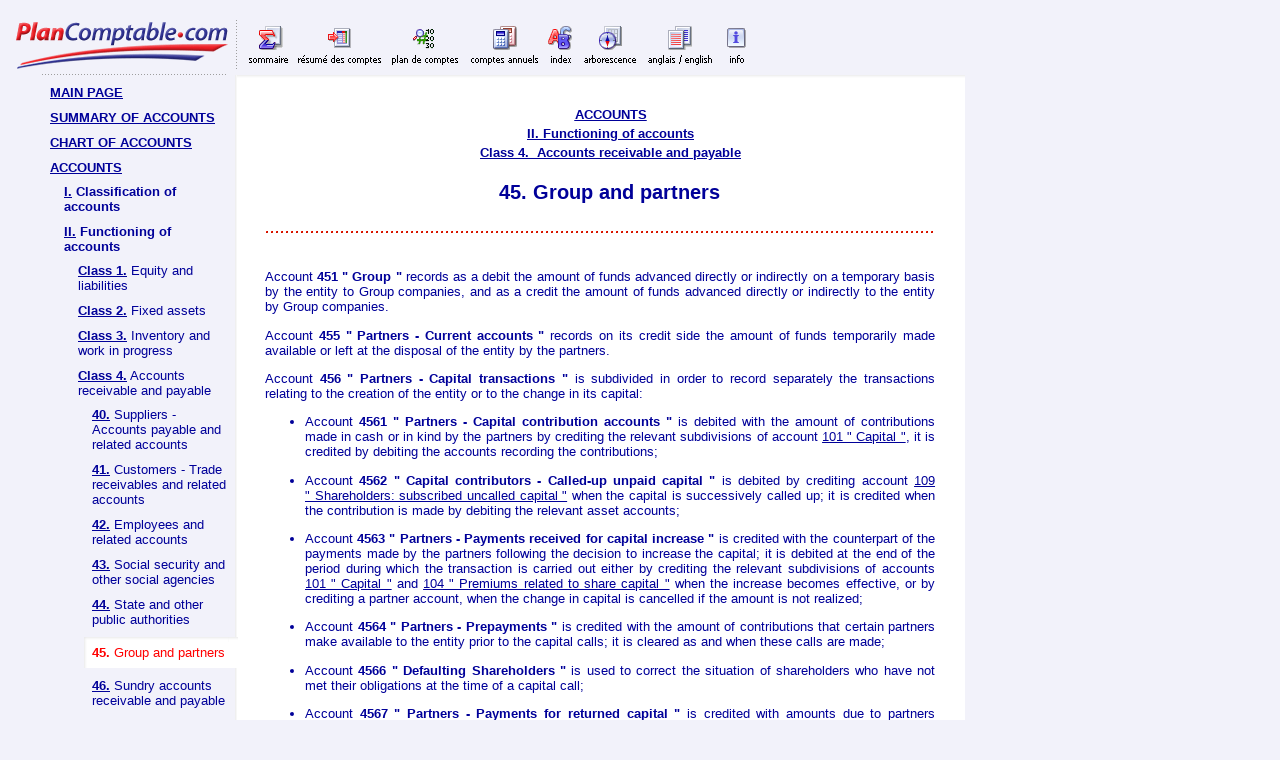

--- FILE ---
content_type: text/html; charset=windows-1252
request_url: https://www.plancomptable.com/accounts/45-group-and-partners.htm
body_size: 10155
content:
<!DOCTYPE html PUBLIC "-//W3C//DTD XHTML 1.0 Transitional//EN" "http://www.w3.org/TR/xhtml1/DTD/xhtml1-transitional.dtd"><html xmlns="http://www.w3.org/1999/xhtml" lang="en" xml:lang="en"><head><meta http-equiv="Content-Type" content="text/html; charset=iso-8859-1"/>
<script>var __ezHttpConsent={setByCat:function(src,tagType,attributes,category,force,customSetScriptFn=null){var setScript=function(){if(force||window.ezTcfConsent[category]){if(typeof customSetScriptFn==='function'){customSetScriptFn();}else{var scriptElement=document.createElement(tagType);scriptElement.src=src;attributes.forEach(function(attr){for(var key in attr){if(attr.hasOwnProperty(key)){scriptElement.setAttribute(key,attr[key]);}}});var firstScript=document.getElementsByTagName(tagType)[0];firstScript.parentNode.insertBefore(scriptElement,firstScript);}}};if(force||(window.ezTcfConsent&&window.ezTcfConsent.loaded)){setScript();}else if(typeof getEzConsentData==="function"){getEzConsentData().then(function(ezTcfConsent){if(ezTcfConsent&&ezTcfConsent.loaded){setScript();}else{console.error("cannot get ez consent data");force=true;setScript();}});}else{force=true;setScript();console.error("getEzConsentData is not a function");}},};</script>
<script>var ezTcfConsent=window.ezTcfConsent?window.ezTcfConsent:{loaded:false,store_info:false,develop_and_improve_services:false,measure_ad_performance:false,measure_content_performance:false,select_basic_ads:false,create_ad_profile:false,select_personalized_ads:false,create_content_profile:false,select_personalized_content:false,understand_audiences:false,use_limited_data_to_select_content:false,};function getEzConsentData(){return new Promise(function(resolve){document.addEventListener("ezConsentEvent",function(event){var ezTcfConsent=event.detail.ezTcfConsent;resolve(ezTcfConsent);});});}</script>
<script>if(typeof _setEzCookies!=='function'){function _setEzCookies(ezConsentData){var cookies=window.ezCookieQueue;for(var i=0;i<cookies.length;i++){var cookie=cookies[i];if(ezConsentData&&ezConsentData.loaded&&ezConsentData[cookie.tcfCategory]){document.cookie=cookie.name+"="+cookie.value;}}}}
window.ezCookieQueue=window.ezCookieQueue||[];if(typeof addEzCookies!=='function'){function addEzCookies(arr){window.ezCookieQueue=[...window.ezCookieQueue,...arr];}}
addEzCookies([{name:"ezoab_188127",value:"mod206; Path=/; Domain=plancomptable.com; Max-Age=7200",tcfCategory:"store_info",isEzoic:"true",},{name:"ezosuibasgeneris-1",value:"067e6c07-6ad4-4b2f-4d0b-9494c4b10767; Path=/; Domain=plancomptable.com; Expires=Mon, 18 Jan 2027 09:16:09 UTC; Secure; SameSite=None",tcfCategory:"understand_audiences",isEzoic:"true",}]);if(window.ezTcfConsent&&window.ezTcfConsent.loaded){_setEzCookies(window.ezTcfConsent);}else if(typeof getEzConsentData==="function"){getEzConsentData().then(function(ezTcfConsent){if(ezTcfConsent&&ezTcfConsent.loaded){_setEzCookies(window.ezTcfConsent);}else{console.error("cannot get ez consent data");_setEzCookies(window.ezTcfConsent);}});}else{console.error("getEzConsentData is not a function");_setEzCookies(window.ezTcfConsent);}</script><script type="text/javascript" data-ezscrex='false' data-cfasync='false'>window._ezaq = Object.assign({"edge_cache_status":13,"edge_response_time":96,"url":"https://www.plancomptable.com/accounts/45-group-and-partners.htm"}, typeof window._ezaq !== "undefined" ? window._ezaq : {});</script><script type="text/javascript" data-ezscrex='false' data-cfasync='false'>window._ezaq = Object.assign({"ab_test_id":"mod206"}, typeof window._ezaq !== "undefined" ? window._ezaq : {});window.__ez=window.__ez||{};window.__ez.tf={"vaffa":"true"};</script><script type="text/javascript" data-ezscrex='false' data-cfasync='false'>window.ezDisableAds = true;</script>
<script data-ezscrex='false' data-cfasync='false' data-pagespeed-no-defer>var __ez=__ez||{};__ez.stms=Date.now();__ez.evt={};__ez.script={};__ez.ck=__ez.ck||{};__ez.template={};__ez.template.isOrig=true;__ez.queue=__ez.queue||function(){var e=0,i=0,t=[],n=!1,o=[],r=[],s=!0,a=function(e,i,n,o,r,s,a){var l=arguments.length>7&&void 0!==arguments[7]?arguments[7]:window,d=this;this.name=e,this.funcName=i,this.parameters=null===n?null:w(n)?n:[n],this.isBlock=o,this.blockedBy=r,this.deleteWhenComplete=s,this.isError=!1,this.isComplete=!1,this.isInitialized=!1,this.proceedIfError=a,this.fWindow=l,this.isTimeDelay=!1,this.process=function(){f("... func = "+e),d.isInitialized=!0,d.isComplete=!0,f("... func.apply: "+e);var i=d.funcName.split("."),n=null,o=this.fWindow||window;i.length>3||(n=3===i.length?o[i[0]][i[1]][i[2]]:2===i.length?o[i[0]][i[1]]:o[d.funcName]),null!=n&&n.apply(null,this.parameters),!0===d.deleteWhenComplete&&delete t[e],!0===d.isBlock&&(f("----- F'D: "+d.name),m())}},l=function(e,i,t,n,o,r,s){var a=arguments.length>7&&void 0!==arguments[7]?arguments[7]:window,l=this;this.name=e,this.path=i,this.async=o,this.defer=r,this.isBlock=t,this.blockedBy=n,this.isInitialized=!1,this.isError=!1,this.isComplete=!1,this.proceedIfError=s,this.fWindow=a,this.isTimeDelay=!1,this.isPath=function(e){return"/"===e[0]&&"/"!==e[1]},this.getSrc=function(e){return void 0!==window.__ezScriptHost&&this.isPath(e)&&"banger.js"!==this.name?window.__ezScriptHost+e:e},this.process=function(){l.isInitialized=!0,f("... file = "+e);var i=this.fWindow?this.fWindow.document:document,t=i.createElement("script");t.src=this.getSrc(this.path),!0===o?t.async=!0:!0===r&&(t.defer=!0),t.onerror=function(){var e={url:window.location.href,name:l.name,path:l.path,user_agent:window.navigator.userAgent};"undefined"!=typeof _ezaq&&(e.pageview_id=_ezaq.page_view_id);var i=encodeURIComponent(JSON.stringify(e)),t=new XMLHttpRequest;t.open("GET","//g.ezoic.net/ezqlog?d="+i,!0),t.send(),f("----- ERR'D: "+l.name),l.isError=!0,!0===l.isBlock&&m()},t.onreadystatechange=t.onload=function(){var e=t.readyState;f("----- F'D: "+l.name),e&&!/loaded|complete/.test(e)||(l.isComplete=!0,!0===l.isBlock&&m())},i.getElementsByTagName("head")[0].appendChild(t)}},d=function(e,i){this.name=e,this.path="",this.async=!1,this.defer=!1,this.isBlock=!1,this.blockedBy=[],this.isInitialized=!0,this.isError=!1,this.isComplete=i,this.proceedIfError=!1,this.isTimeDelay=!1,this.process=function(){}};function c(e,i,n,s,a,d,c,u,f){var m=new l(e,i,n,s,a,d,c,f);!0===u?o[e]=m:r[e]=m,t[e]=m,h(m)}function h(e){!0!==u(e)&&0!=s&&e.process()}function u(e){if(!0===e.isTimeDelay&&!1===n)return f(e.name+" blocked = TIME DELAY!"),!0;if(w(e.blockedBy))for(var i=0;i<e.blockedBy.length;i++){var o=e.blockedBy[i];if(!1===t.hasOwnProperty(o))return f(e.name+" blocked = "+o),!0;if(!0===e.proceedIfError&&!0===t[o].isError)return!1;if(!1===t[o].isComplete)return f(e.name+" blocked = "+o),!0}return!1}function f(e){var i=window.location.href,t=new RegExp("[?&]ezq=([^&#]*)","i").exec(i);"1"===(t?t[1]:null)&&console.debug(e)}function m(){++e>200||(f("let's go"),p(o),p(r))}function p(e){for(var i in e)if(!1!==e.hasOwnProperty(i)){var t=e[i];!0===t.isComplete||u(t)||!0===t.isInitialized||!0===t.isError?!0===t.isError?f(t.name+": error"):!0===t.isComplete?f(t.name+": complete already"):!0===t.isInitialized&&f(t.name+": initialized already"):t.process()}}function w(e){return"[object Array]"==Object.prototype.toString.call(e)}return window.addEventListener("load",(function(){setTimeout((function(){n=!0,f("TDELAY -----"),m()}),5e3)}),!1),{addFile:c,addFileOnce:function(e,i,n,o,r,s,a,l,d){t[e]||c(e,i,n,o,r,s,a,l,d)},addDelayFile:function(e,i){var n=new l(e,i,!1,[],!1,!1,!0);n.isTimeDelay=!0,f(e+" ...  FILE! TDELAY"),r[e]=n,t[e]=n,h(n)},addFunc:function(e,n,s,l,d,c,u,f,m,p){!0===c&&(e=e+"_"+i++);var w=new a(e,n,s,l,d,u,f,p);!0===m?o[e]=w:r[e]=w,t[e]=w,h(w)},addDelayFunc:function(e,i,n){var o=new a(e,i,n,!1,[],!0,!0);o.isTimeDelay=!0,f(e+" ...  FUNCTION! TDELAY"),r[e]=o,t[e]=o,h(o)},items:t,processAll:m,setallowLoad:function(e){s=e},markLoaded:function(e){if(e&&0!==e.length){if(e in t){var i=t[e];!0===i.isComplete?f(i.name+" "+e+": error loaded duplicate"):(i.isComplete=!0,i.isInitialized=!0)}else t[e]=new d(e,!0);f("markLoaded dummyfile: "+t[e].name)}},logWhatsBlocked:function(){for(var e in t)!1!==t.hasOwnProperty(e)&&u(t[e])}}}();__ez.evt.add=function(e,t,n){e.addEventListener?e.addEventListener(t,n,!1):e.attachEvent?e.attachEvent("on"+t,n):e["on"+t]=n()},__ez.evt.remove=function(e,t,n){e.removeEventListener?e.removeEventListener(t,n,!1):e.detachEvent?e.detachEvent("on"+t,n):delete e["on"+t]};__ez.script.add=function(e){var t=document.createElement("script");t.src=e,t.async=!0,t.type="text/javascript",document.getElementsByTagName("head")[0].appendChild(t)};__ez.dot=__ez.dot||{};__ez.queue.addFileOnce('/detroitchicago/boise.js', '/detroitchicago/boise.js?gcb=195-0&cb=5', true, [], true, false, true, false);__ez.queue.addFileOnce('/parsonsmaize/abilene.js', '/parsonsmaize/abilene.js?gcb=195-0&cb=e80eca0cdb', true, [], true, false, true, false);__ez.queue.addFileOnce('/parsonsmaize/mulvane.js', '/parsonsmaize/mulvane.js?gcb=195-0&cb=e75e48eec0', true, ['/parsonsmaize/abilene.js'], true, false, true, false);__ez.queue.addFileOnce('/detroitchicago/birmingham.js', '/detroitchicago/birmingham.js?gcb=195-0&cb=539c47377c', true, ['/parsonsmaize/abilene.js'], true, false, true, false);</script>
<script data-ezscrex="false" type="text/javascript" data-cfasync="false">window._ezaq = Object.assign({"ad_cache_level":0,"adpicker_placement_cnt":0,"ai_placeholder_cache_level":0,"ai_placeholder_placement_cnt":-1,"domain":"plancomptable.com","domain_id":188127,"ezcache_level":2,"ezcache_skip_code":0,"has_bad_image":0,"has_bad_words":0,"is_sitespeed":0,"lt_cache_level":0,"response_size":25552,"response_size_orig":19698,"response_time_orig":76,"template_id":5,"url":"https://www.plancomptable.com/accounts/45-group-and-partners.htm","word_count":0,"worst_bad_word_level":0}, typeof window._ezaq !== "undefined" ? window._ezaq : {});__ez.queue.markLoaded('ezaqBaseReady');</script>
<script type='text/javascript' data-ezscrex='false' data-cfasync='false'>
window.ezAnalyticsStatic = true;

function analyticsAddScript(script) {
	var ezDynamic = document.createElement('script');
	ezDynamic.type = 'text/javascript';
	ezDynamic.innerHTML = script;
	document.head.appendChild(ezDynamic);
}
function getCookiesWithPrefix() {
    var allCookies = document.cookie.split(';');
    var cookiesWithPrefix = {};

    for (var i = 0; i < allCookies.length; i++) {
        var cookie = allCookies[i].trim();

        for (var j = 0; j < arguments.length; j++) {
            var prefix = arguments[j];
            if (cookie.indexOf(prefix) === 0) {
                var cookieParts = cookie.split('=');
                var cookieName = cookieParts[0];
                var cookieValue = cookieParts.slice(1).join('=');
                cookiesWithPrefix[cookieName] = decodeURIComponent(cookieValue);
                break; // Once matched, no need to check other prefixes
            }
        }
    }

    return cookiesWithPrefix;
}
function productAnalytics() {
	var d = {"pr":[6,3],"omd5":"e3bbb1443456200553d969af1c672f20","nar":"risk score"};
	d.u = _ezaq.url;
	d.p = _ezaq.page_view_id;
	d.v = _ezaq.visit_uuid;
	d.ab = _ezaq.ab_test_id;
	d.e = JSON.stringify(_ezaq);
	d.ref = document.referrer;
	d.c = getCookiesWithPrefix('active_template', 'ez', 'lp_');
	if(typeof ez_utmParams !== 'undefined') {
		d.utm = ez_utmParams;
	}

	var dataText = JSON.stringify(d);
	var xhr = new XMLHttpRequest();
	xhr.open('POST','/ezais/analytics?cb=1', true);
	xhr.onload = function () {
		if (xhr.status!=200) {
            return;
		}

        if(document.readyState !== 'loading') {
            analyticsAddScript(xhr.response);
            return;
        }

        var eventFunc = function() {
            if(document.readyState === 'loading') {
                return;
            }
            document.removeEventListener('readystatechange', eventFunc, false);
            analyticsAddScript(xhr.response);
        };

        document.addEventListener('readystatechange', eventFunc, false);
	};
	xhr.setRequestHeader('Content-Type','text/plain');
	xhr.send(dataText);
}
__ez.queue.addFunc("productAnalytics", "productAnalytics", null, true, ['ezaqBaseReady'], false, false, false, true);
</script><base href="https://www.plancomptable.com/accounts/45-group-and-partners.htm"/>
    
	<title>Group and partners - Accounts 45 - French GAAP - Accounting Principles Standards 2024 - PlanComptable.com</title>
    

    <meta name="ROBOTS" content="INDEX,FOLLOW,ALL"/>
    <meta name="Author" content="www.plancomptable.com"/> 

    <meta name="Description" content="Chart of Accounts n°1 in France. French GAAP, classification and functioning of accounts, financial statements, accounting and financial terms."/> 
    <meta http-equiv="Keywords" content="group, partners, accounts 45, french accounts, english"/>

    <link rel="stylesheet" type="text/css" href="/i/planc.css"/>
    <link rel="stylesheet" type="text/css" media="print" href="/i/print.css" title="print"/>

    <script type="text/javascript" src="/i/overlib/overlib.js"></script>
	
	
	
	
	
	
	
	
<link rel='canonical' href='https://plancomptable.com/accounts/45-group-and-partners.htm' />
<script type='text/javascript'>
var ezoTemplate = 'orig_site';
var ezouid = '1';
var ezoFormfactor = '1';
</script><script data-ezscrex="false" type='text/javascript'>
var soc_app_id = '0';
var did = 188127;
var ezdomain = 'plancomptable.com';
var ezoicSearchable = 1;
</script></head>

<body style="padding: 10px 15px 0px 15px;">

<table border="0" cellspacing="0" cellpadding="0" cols="2" width="1090">
<tbody><tr>
<td width="950">

<div id="ezoic-pub-ad-placeholder-105"> </div><table border="0" cellspacing="0" cellpadding="0" cols="2" valign="middle" width="100%">
<tbody><tr>

<!-- Ezoic - top_of_page 105 - top_of_page --><!-- End Ezoic - top_of_page 105 - top_of_page -->

</tr>
</tbody></table>


<div id="overDiv" style="position:absolute; visibility:hidden; z-index:1000;"></div>

<table cellspacing="0" cellpadding="0" border="0" width="100%" class="topshadow">
<tbody><tr>
	<td valign="top" width="220" class="hideprint" bgcolor="#F2F2FA">

<a href="/index.htm"><img src="/i/logo.gif" width="219" height="58" alt="PlanComptable.com" border="0" style="padding-top: 7px;" align="right"/></a>

	</td>
	<td valign="top" bgcolor="#F2F2FA">
		
<div class="topmenucontainer">

<ul id="nav" style="width: 100%;">
<li id="somm"><a href="/sommaire/sommaire_titres.htm">Sommaire</a></li>
<li id="tabcomptes"><a href="/titre-IV/titre-IV_chapitre-III_section-1.htm">Résumé des comptes</a></li>
<li id="plan"><a href="/titre-IV/titre-IV_chapitre-III_section-2.htm">Plan de comptes</a></li>
<li id="comptes"><a href="/comptes_annuels/comptes_annuels.htm">Comptes annuels</a></li>
<li id="index"><a href="/classement/classement.htm">Index</a></li>
<li id="arbor"><a href="/arborescence/arborescence.htm">Arborescence</a></li>
<li id="english"><a href="/en/anglais-english-french.htm">Anglais English</a></li>
<li id="info"><a href="/tools/info-en.htm">Info</a></li>
<!-- <li id="aide"><a href="/tools/info-en.htm">Aide</a></li> -->
</ul>

<div class="acheterdiv" valign="middle" align="right" bgcolor="#F2F2FA">




  <div>
    
    
    
    
    
  </div>


  
</div>

</div>

	</td>
</tr>

<tr>
<td valign="top" style="padding-right: 5px;" class="hideprint" bgcolor="#F2F2FA">


<span>
  <ul class="menu">
    <li class="titre">
      <ul class="menu">
        <li class="titre">
          <a style="white-space:nowrap" href="/en/french-GAAP-generally-accepted-accounting-principles-standards.htm">MAIN PAGE</a>
        </li>
        <li class="titre">
          <a style="white-space:nowrap" href="/en/french-accounts.htm">SUMMARY OF ACCOUNTS</a> 
        </li>
        <li class="titre">
          <a style="white-space:nowrap" href="/en/french-chart-of-accounts.htm">CHART OF ACCOUNTS</a> 
        </li>
		<li class="titre">
          <a style="white-space:nowrap" href="/en/accounts.htm">ACCOUNTS</a>
        <ul class="submenu">
            <li class="chap">
              <a style="white-space:nowrap" href="/en/classification-of-accounts.htm">I.</a>&nbsp;<a style="text-decoration:none" href="/en/classification-of-accounts.htm">Classification of accounts</a>
            </li>
			<li class="chap">
              <a style="white-space:nowrap" href="/en/functioning-of-accounts.htm">II.</a>&nbsp;<a style="text-decoration:none" href="/en/functioning-of-accounts.htm">Functioning of accounts</a> 
              <ul class="submenu">
				<li class="section">
                  <a style="white-space:nowrap" href="/accounting/equity-and-liabilities.htm">Class 1.</a>&nbsp;Equity&nbsp;and liabilities
                </li>
				<li class="section">
                  <a style="white-space:nowrap" href="/accounting/fixed-assets.htm">Class 2.</a>&nbsp;Fixed assets
                </li>
				<li class="section">
                  <a style="white-space:nowrap" href="/accounting/inventory-and-work-in-progress.htm">Class 3.</a>&nbsp;Inventory&nbsp;and work in progress
                </li>
				<li class="section">
                  <a style="white-space:nowrap" href="/accounting/accounts-receivable-and-payable.htm">Class 4.</a>&nbsp;Accounts receivable and payable
                <ul class="submenu">				
                    <li class="subsection">
                      <a style="white-space:nowrap" href="/accounts/40-suppliers-sccounts-payable-and-related-accounts.htm">40.</a> Suppliers - Accounts payable and related accounts
                    </li>
					<li class="subsection">
                      <a style="white-space:nowrap" href="/accounts/41-customers-trade-receivables-and-related-accounts.htm">41.</a> Customers - Trade receivables and related accounts 
                    </li>
					<li class="subsection">
                      <a style="white-space:nowrap" href="/accounts/42-employees-and-related-accounts.htm">42.</a> Employees and related accounts
                    </li>
					<li class="subsection">
                      <a style="white-space:nowrap" href="/accounts/43-social-security-and-other-social-agencies.htm">43.</a> Social security and other social agencies
                    </li>
					<li class="subsection">
                      <a style="white-space:nowrap" href="/accounts/44-state-and-other-public-authorities.htm">44.</a> State and other public authorities 
                    </li>
					<li class="current">
                      <span class="currentmenu">
                        <span class="currenttitle">45.</span> Group and partners
                      </span>
                    </li>					
					<li class="subsection">
                      <a style="white-space:nowrap" href="/accounts/46-sundry-accounts-receivable-and-payable.htm">46.</a> Sundry accounts receivable and payable
                    </li>
					<li class="subsection">
                      <a style="white-space:nowrap" href="/accounts/47-suspense-accounts.htm">47.</a> Suspense accounts
                    </li>
					<li class="subsection">
                      <a style="white-space:nowrap" href="/accounts/48-accruals-and-deferrals.htm">48.</a> Accruals and deferrals
                    </li>
					<li class="subsection">
                      <a style="white-space:nowrap" href="/accounts/49-provisions-for-impairment-of-accounts-receivable.htm">49.</a> Provisions for impairment of accounts receivable
                    </li>					
                  </ul>
                </li>								
				<li class="section">
                  <a style="white-space:nowrap" href="/accounting/cash-and-financial-instruments.htm">Class 5.</a>&nbsp;Cash&nbsp;and financial instruments
                </li>
				<li class="section">
                  <a style="white-space:nowrap" href="/accounting/expenses.htm">Class 6.</a>&nbsp;Expenses
                </li>
				<li class="section">
                  <a style="white-space:nowrap" href="/accounting/revenues.htm">Class 7.</a>&nbsp;Revenues
                </li>
				<li class="section">
                  <a style="white-space:nowrap" href="/accounting/special-accounts.htm">Class 8.</a>&nbsp;Special<br/>accounts
                </li>			  
			  </ul>
            </li>			                     
          </ul>
		  </li>				          
        <li class="titre">
          <a style="white-space:nowrap" href="/en/french-financial-statements.htm">FINANCIAL STATEMENTS</a> 
        </li>
        <li class="titre">
          <a style="white-space:nowrap" href="/en/french-accounting-financial-terms-glossary-vocabulary.htm">ACCOUNTING TERMS</a> 
        </li>        
      </ul>
    </li>
  </ul>
</span>


<table border="0" cellspacing="0" cellpadding="0" height="170" width="100%" valign="bottom" align="center">
<tbody><tr>
<td height="170" valign="bottom" align="center">



</td>
</tr>
</tbody></table>

</td>
<td valign="top" class="content" style="background:url(/i/left_bg_foot.gif) repeat-y left top;">


<div>

<script src="/i/expand.js" type="text/javascript"></script>
<script src="/i/print.js" type="text/javascript"></script>
<link rel="STYLESHEET" type="text/css" href="/i/expand.css"/>


<table cellspacing="0" cellpadding="0" border="0" width="100%" class="headernavclass"><colgroup><col width="100"/></colgroup>

<tbody><tr><td width="1%" valign="top"></td><td valign="top"><center><b><u><a href="/en/accounts.htm">ACCOUNTS</a></u></b></center></td></tr>
<tr><td width="1%" valign="top"></td><td valign="top"><center><b><u><a href="/en/functioning-of-accounts.htm">II.&nbsp;Functioning of accounts</a></u></b></center></td></tr>
<tr><td width="1%" valign="top"></td><td valign="top"><center><b><u><a href="/accounting/accounts-receivable-and-payable.htm">Class 4.&nbsp;&nbsp;Accounts receivable and payable</a></u></b></center></td></tr>

<tr><td colspan="2" style="padding-left: 18px;"><center><h2><span id="45">45.&nbsp;Group and partners </span></h2></center><table width="100%" border="0"></table></td></tr></tbody></table>

<table border="0" cellspacing="0" cellpadding="0" cols="1" width="670">
  <tbody><tr>
    <td><center>
        <img src="pc81-670.gif" height="19" width="670"/>
      </center></td>
  </tr>
</tbody></table>

<table border="0" cellspacing="0" cellpadding="0" cols="3" width="100%">
<tbody><tr>
<td width="50"></td>
<td width="495">&nbsp;</td>
<td width="50"></td>
</tr>
</tbody></table>

<span>	  

<p align="justify">Account <b id="451">451 &#34;&nbsp;Group&nbsp;&#34;</b> records as a debit the amount of funds advanced directly or indirectly on a temporary basis by the entity to Group companies, and as a credit the amount of funds advanced directly or indirectly to the entity by Group companies. </p>
<p align="justify">Account <b id="455">455 &#34;&nbsp;Partners - Current accounts&nbsp;&#34; </b> records on its credit side the amount of funds temporarily made available or left at the disposal of the entity by the partners. </p>
<p align="justify">Account <b id="456">456 &#34;&nbsp;Partners - Capital transactions&nbsp;&#34; </b> is subdivided in order to record separately the transactions relating to the creation of the entity or to the change in its capital: </p>

<ul>
 

<li><p align="justify">Account <b id="4561">4561 &#34;&nbsp;Partners - Capital contribution accounts&nbsp;&#34; </b> is debited with the amount of contributions made in cash or in kind by the partners by crediting the relevant subdivisions of account <a href="/accounts/10-capital-and-reserves.htm#101">101 &#34;&nbsp;Capital&nbsp;&#34;</a>, it is credited by debiting the accounts recording the contributions; </p></li>
<li><p align="justify">Account <b id="4562">4562 &#34;&nbsp;Capital contributors - Called-up unpaid capital&nbsp;&#34; </b> is debited by crediting account <a href="/accounts/10-capital-and-reserves.htm#109">109 &#34;&nbsp;Shareholders: subscribed uncalled capital&nbsp;&#34;</a> when the capital is successively called up; it is credited when the contribution is made by debiting the relevant asset accounts; </p></li>
<li><p align="justify">Account <b id="4563">4563 &#34;&nbsp;Partners - Payments received for capital increase&nbsp;&#34; </b> is credited with the counterpart of the payments made by the partners following the decision to increase the capital; it is debited at the end of the period during which the transaction is carried out either by crediting the relevant subdivisions of accounts <a href="/accounts/10-capital-and-reserves.htm#101">101 &#34;&nbsp;Capital&nbsp;&#34;</a> and <a href="/accounts/10-capital-and-reserves.htm#104">104 &#34;&nbsp;Premiums related to share capital&nbsp;&#34;</a> when the increase becomes effective, or by crediting a partner account, when the change in capital is cancelled if the amount is not realized; </p></li>
<li><p align="justify">Account <b id="4564">4564 &#34;&nbsp;Partners - Prepayments&nbsp;&#34;</b> is credited with the amount of contributions that certain partners make available to the entity prior to the capital calls; it is cleared as and when these calls are made; </p></li>
<li><p align="justify">Account <b id="4566">4566 &#34;&nbsp;Defaulting Shareholders&nbsp;&#34;</b> is used to correct the situation of shareholders who have not met their obligations at the time of a capital call; </p></li>
<li><p align="justify">Account <b id="4567">4567 &#34;&nbsp;Partners - Payments for returned capital&nbsp;&#34;</b> is credited with amounts due to partners following the decision to return a portion of the capital. </p></li>
</ul>

<p align="justify">Account <b id="457">457 &#34;&nbsp;Partners - Dividends payable&nbsp;&#34;</b> is credited with the amount of the dividends whose distribution has been decided by the competent bodies, by debiting: </p>
<ul>

<li><p align="justify">Account <a href="/accounts/12-profit-or-loss-for-the-financial-year.htm">12 &#34;&nbsp;Profit or loss for the financial year&nbsp;&#34;</a>; </p></li>
<li><p align="justify">Account <a href="/accounts/11-retained-earnings.htm">11 &#34;&nbsp;Retained earnings (debit or credit balance)&nbsp;&#34;</a>; </p></li>
<li><p align="justify">Account <a href="/accounts/10-capital-and-reserves.htm#106">106 &#34;&nbsp;Reserves&nbsp;&#34;</a> for reserves whose distribution is not prohibited. </p></li>
</ul>

<p align="justify">Account <b id="458">458 &#34;&nbsp;Partners - Joint ventures and Economic Interest Grouping (E.I.G)&nbsp;&#34;</b> records transactions carried out through a joint venture or a E.I.G. as follows: </p>
<ol type="I">
<li><p align="justify"><b>JOINT VENTURES</b></p>
<p align="justify">Account <b>458</b> records investments between joint participants. </p>
<p align="justify">The managing partner, the owner of the assets acquired or created within a joint venture, records the share of the other partners as a debit to account <b>458</b> by crediting account <a href="/accounts/17-debts-related-to-equity-interests.htm#178">178 &#34;&nbsp;Debts related to joint ventures&nbsp;&#34;</a>. The non-managing partners record their share in these assets by debiting account <a href="/accounts/26-equity-interests-and-receivables-from-equity-interests.htm#268">268 &#34;&nbsp;Receivables from joint ventures&nbsp;&#34;</a> and crediting account <b>458</b>. The use of fixed assets as a result of operating activities carried out in a joint venture is reflected in accounts <a href="/accounts/17-debts-related-to-equity-interests.htm#178">178</a> and <a href="/accounts/26-equity-interests-and-receivables-from-equity-interests.htm#268">268</a> by a reduction of the respective rights and obligations of the managing partner and the non-managing partners by the same amount: </p>
<ul>

<li><p align="justify">account <a href="/accounts/17-debts-related-to-equity-interests.htm#178">178</a> is then debited by the credit of account <b>458</b> in the managing partner&#39;s accounts, </p></li>
<li><p align="justify">account <a href="/accounts/26-equity-interests-and-receivables-from-equity-interests.htm#268">268</a> is credited by debiting account <b>458</b> in the non-managing partners&#39; accounts. </p></li>
</ul>
<p align="justify">When the joint venture accounting is kept exclusively by a managing partner, the share of the profit or loss of the other partners is recorded in the managing partner&#39;s accounting by debiting account <a href="/accounts/65-other-operating-expenses.htm#655">655 &#34;&nbsp;Share of profit or loss from joint ventures&nbsp;&#34;</a> with the credit of account <b>458</b>, in the case of a profit, or by crediting account <a href="/accounts/75-other-operating-income.htm#755">755 &#34;&nbsp;Share of profit or loss from joint ventures&nbsp;&#34;</a> with the debit of account <b>458</b>, in the case of a loss. </p>
<p align="justify">At the same time, the share of profit or loss of each non-managing partner is recorded in their accounting books in accounts <a href="/accounts/75-other-operating-income.htm#755">755</a> or <a href="/accounts/65-other-operating-expenses.htm#655">655</a> by debiting or crediting account <b>458</b>. </p>
</li>
<li><p align="justify"><b>E.I.G.</b></p>
<p align="justify">Account <b>458</b> records transactions within E.I.G. other than acquisitions or subscriptions of shares and unrealizable advances, which are recorded in accounts <a href="/accounts/26-equity-interests-and-receivables-from-equity-interests.htm#266">266 &#34;&nbsp;Other types of equity interests&nbsp;&#34;</a> and <a href="/accounts/26-equity-interests-and-receivables-from-equity-interests.htm#267">267 &#34;&nbsp;Receivables from equity interests&nbsp;&#34;</a> respectively. </p>
<p align="justify">Contributions paid to an E.I.G. for services provided to the entity are considered as operating expenses and are debited to the relevant subcontracting accounts by crediting a subdivision of account <b>458</b>. If they are paid in the form of subscriptions or provisions, an accrual is made at the end of the financial year in account <a href="/accounts/46-sundry-accounts-receivable-and-payable.htm#468">468 &#34;&nbsp;Sundry accrued expenses and accrued income&nbsp;&#34;</a> or <a href="/accounts/48-accruals-and-deferrals.htm#486">486 &#34;&nbsp;Prepaid expenses&nbsp;&#34;</a>.</p>
</li>
</ol>



</span><table width="100%" border="0">




</table>

</div>

</td>
</tr>
<tr>
	<td bgcolor="#F2F2FA">&nbsp;</td>

	<td class="footnote_bg">
	
	<p align="center"> <!-- Ezoic - bottom_of_page 110 - bottom_of_page --></p><div id="ezoic-pub-ad-placeholder-110"> </div><!-- End Ezoic - bottom_of_page 110 - bottom_of_page --> <p></p>
	


	</td>
</tr>

<tr>
<td class="hideprint" bgcolor="#F2F2FA">&nbsp;</td>
<td bgcolor="#F2F2FA">
<div>


<div class="legales">
Website not affiliated with the Accounting Standards Authority (Autorité des Normes Comptables, ANC)<br/>
&copy;&nbsp;2004-2024 PLANCOMPTABLE.COM <br/>
<a href="/en/french-GAAP-generally-accepted-accounting-principles-standards.htm">Main page</a> - <a href="/en/french-accounts.htm">Summary of accounts</a> - <a href="/en/french-chart-of-accounts.htm">Chart of accounts</a> - Accounts - <a href="/en/french-financial-statements.htm">Financial statements</a> - <a href="/en/french-accounting-financial-terms-glossary-vocabulary.htm">Accounting terms</a>
<br/>
Unofficial translation - <a href="/tools/legal_notices.htm">Legal notices</a>
</div>

<div style="float: right;padding-top: 15px" onmouseover="return overlib(&#39;In accordance with the international conventions on intellectual property, the website PlanComptable.com is a copyright protected work.&#39;, LEFT, OFFSETY, -60, FGCOLOR, &#39;#F4B686&#39;);" onmouseout="return nd();">
    <img src="/i/cyberprot.gif" border="0" height="22" width="140"/>
</div>

</div>
	</td>
</tr>
</tbody></table>

</td>

<td width="140" valign="top" align="right">

<table border="0" cellspacing="0" cellpadding="0" width="100%">
<tbody><tr>
<td height="131"></td>
</tr>
</tbody></table>

<!-- Ezoic - SIDEBARDROITE - sidebar_floating_1 --><div id="ezoic-pub-ad-placeholder-113"> </div><!-- End Ezoic - SIDEBARDROITE - sidebar_floating_1 -->

</td>
</tr>
</tbody></table>



<script data-cfasync="false">function _emitEzConsentEvent(){var customEvent=new CustomEvent("ezConsentEvent",{detail:{ezTcfConsent:window.ezTcfConsent},bubbles:true,cancelable:true,});document.dispatchEvent(customEvent);}
(function(window,document){function _setAllEzConsentTrue(){window.ezTcfConsent.loaded=true;window.ezTcfConsent.store_info=true;window.ezTcfConsent.develop_and_improve_services=true;window.ezTcfConsent.measure_ad_performance=true;window.ezTcfConsent.measure_content_performance=true;window.ezTcfConsent.select_basic_ads=true;window.ezTcfConsent.create_ad_profile=true;window.ezTcfConsent.select_personalized_ads=true;window.ezTcfConsent.create_content_profile=true;window.ezTcfConsent.select_personalized_content=true;window.ezTcfConsent.understand_audiences=true;window.ezTcfConsent.use_limited_data_to_select_content=true;window.ezTcfConsent.select_personalized_content=true;}
function _clearEzConsentCookie(){document.cookie="ezCMPCookieConsent=tcf2;Domain=.plancomptable.com;Path=/;expires=Thu, 01 Jan 1970 00:00:00 GMT";}
_clearEzConsentCookie();if(typeof window.__tcfapi!=="undefined"){window.ezgconsent=false;var amazonHasRun=false;function _ezAllowed(tcdata,purpose){return(tcdata.purpose.consents[purpose]||tcdata.purpose.legitimateInterests[purpose]);}
function _handleConsentDecision(tcdata){window.ezTcfConsent.loaded=true;if(!tcdata.vendor.consents["347"]&&!tcdata.vendor.legitimateInterests["347"]){window._emitEzConsentEvent();return;}
window.ezTcfConsent.store_info=_ezAllowed(tcdata,"1");window.ezTcfConsent.develop_and_improve_services=_ezAllowed(tcdata,"10");window.ezTcfConsent.measure_content_performance=_ezAllowed(tcdata,"8");window.ezTcfConsent.select_basic_ads=_ezAllowed(tcdata,"2");window.ezTcfConsent.create_ad_profile=_ezAllowed(tcdata,"3");window.ezTcfConsent.select_personalized_ads=_ezAllowed(tcdata,"4");window.ezTcfConsent.create_content_profile=_ezAllowed(tcdata,"5");window.ezTcfConsent.measure_ad_performance=_ezAllowed(tcdata,"7");window.ezTcfConsent.use_limited_data_to_select_content=_ezAllowed(tcdata,"11");window.ezTcfConsent.select_personalized_content=_ezAllowed(tcdata,"6");window.ezTcfConsent.understand_audiences=_ezAllowed(tcdata,"9");window._emitEzConsentEvent();}
function _handleGoogleConsentV2(tcdata){if(!tcdata||!tcdata.purpose||!tcdata.purpose.consents){return;}
var googConsentV2={};if(tcdata.purpose.consents[1]){googConsentV2.ad_storage='granted';googConsentV2.analytics_storage='granted';}
if(tcdata.purpose.consents[3]&&tcdata.purpose.consents[4]){googConsentV2.ad_personalization='granted';}
if(tcdata.purpose.consents[1]&&tcdata.purpose.consents[7]){googConsentV2.ad_user_data='granted';}
if(googConsentV2.analytics_storage=='denied'){gtag('set','url_passthrough',true);}
gtag('consent','update',googConsentV2);}
__tcfapi("addEventListener",2,function(tcdata,success){if(!success||!tcdata){window._emitEzConsentEvent();return;}
if(!tcdata.gdprApplies){_setAllEzConsentTrue();window._emitEzConsentEvent();return;}
if(tcdata.eventStatus==="useractioncomplete"||tcdata.eventStatus==="tcloaded"){if(typeof gtag!='undefined'){_handleGoogleConsentV2(tcdata);}
_handleConsentDecision(tcdata);if(tcdata.purpose.consents["1"]===true&&tcdata.vendor.consents["755"]!==false){window.ezgconsent=true;(adsbygoogle=window.adsbygoogle||[]).pauseAdRequests=0;}
if(window.__ezconsent){__ezconsent.setEzoicConsentSettings(ezConsentCategories);}
__tcfapi("removeEventListener",2,function(success){return null;},tcdata.listenerId);if(!(tcdata.purpose.consents["1"]===true&&_ezAllowed(tcdata,"2")&&_ezAllowed(tcdata,"3")&&_ezAllowed(tcdata,"4"))){if(typeof __ez=="object"&&typeof __ez.bit=="object"&&typeof window["_ezaq"]=="object"&&typeof window["_ezaq"]["page_view_id"]=="string"){__ez.bit.Add(window["_ezaq"]["page_view_id"],[new __ezDotData("non_personalized_ads",true),]);}}}});}else{_setAllEzConsentTrue();window._emitEzConsentEvent();}})(window,document);</script><script defer src="https://static.cloudflareinsights.com/beacon.min.js/vcd15cbe7772f49c399c6a5babf22c1241717689176015" integrity="sha512-ZpsOmlRQV6y907TI0dKBHq9Md29nnaEIPlkf84rnaERnq6zvWvPUqr2ft8M1aS28oN72PdrCzSjY4U6VaAw1EQ==" data-cf-beacon='{"version":"2024.11.0","token":"de2e18994bba4576852463cfde7c5621","r":1,"server_timing":{"name":{"cfCacheStatus":true,"cfEdge":true,"cfExtPri":true,"cfL4":true,"cfOrigin":true,"cfSpeedBrain":true},"location_startswith":null}}' crossorigin="anonymous"></script>
</body></html>

--- FILE ---
content_type: text/css
request_url: https://www.plancomptable.com/i/expand.css
body_size: -553
content:
.hidden { visibility: hidden; display: none;  }
.visible { visibility: visible; display: block; }


--- FILE ---
content_type: text/css
request_url: https://www.plancomptable.com/i/print.css
body_size: -67
content:
body {
		background-color: white;
		color: black;
		padding: 0px;
		margin: 0px;
    	font : smaller/1.6em Arial, Helvetica, sans-serif;
}

h1 { color: black; text-align: center; font-size: large; line-height: 1.5em; }
	
#page {
	color: #000099;
	font-size: larger;
	line-height: 1.5em;
	font-weight: bold;
	display: block;
}

#pagei {
	color: #000099;
	font-size: larger;
	line-height: 1.5em;
	font-weight: bold;
	display: block;
}


#page a {

/*color: red;*/
color: #000099;
background: url(up.gif) no-repeat;
padding-left: 22px;

}

#page a:hover {
	color: red;
}


/* 

left navigation

*/	
	
	
.menu {  
	visibility: hidden; display: none;
}
	
	
/* 

top navigation

*/	
	
#nav {
	visibility: hidden; display: none;
}


/*

*/

 .maincontainer { 
	 padding: 0px;
 }
 
 .leftmenucontainer { visibility: hidden; display: none; }
 .leftcontainerspacer { visibility: hidden; display: none; }
 .topmenucontainer { visibility: hidden; display: none; }
 
 .content { }
 
 .contact {
	 float: left; width: 40%; text-align: right; padding: 10px 10px 10px 0px; font: normal 100%/20pt Arial;
 }

.envelope {
	background: url(mail.gif) no-repeat left 50%; padding-left: 20px;
}
 
 .legales {
	 float: left; width: 45%; text-align: left; color: #666666; font: normal normal xx-small/12pt Arial; padding: 10px 0 10px 10px; background: url(footer_divider.gif) no-repeat left;
 }
 
 .hideprint { width: 0; visibility: hidden; display: none; }


--- FILE ---
content_type: text/javascript
request_url: https://www.plancomptable.com/i/expand.js
body_size: 2473
content:
 var ScrollWhere;

 var isDOM=document.getElementById;
 var isIE=document.all && document.all.item;
 var isMZ=isDOM && (navigator.appName=="Netscape");
 var isO=window.opera && isDOM;

 // SGN(X) = -1, 0, 1
 function sign(x)
 { if (x > 0) return 1; if (x < 0) return -1; return 0; }

function travelA( Aname, quick, noplus )
 {
//   alert('travelA ' + Aname);
   if (isMZ) 
   { 
     var year = navigator.userAgent.substr(navigator.userAgent.indexOf("Gecko/")+6,4);
     if (year=="2002" || year=="2001") isMZ=false;
   } 
   var value=0;
   z = Aname;
   var x=0;
   var y=0;
   do 
   {
     x += parseInt(isNaN(parseInt(z.offsetLeft))?0:z.offsetLeft);
     y += parseInt(isNaN(parseInt(z.offsetTop))?0:z.offsetTop);
   } 
   while (z=z.offsetParent);
   travelTo( x,  y-value, quick );
   return true;
 }

 function travelTo(x, y, quick )
 {
   var d = document.body;
   if ((document.compatMode) && (document.compatMode == "CSS1Compat")) d = document.documentElement;
   do
     {
       ox = d.scrollLeft;
       oy = d.scrollTop;
       dx = (x - ox) / (quick?1:50);
       dx = sign(dx) * Math.ceil(Math.abs(dx));
       dy = (y - oy) / (quick?1:50);
       dy = sign(dy) * Math.ceil(Math.abs(dy));
       window.scrollBy(dx, dy);
       cx = d.scrollLeft;
       cy = d.scrollTop;
     }
   while (!quick && 
          (( (ox-cx) != 0 ) || ( (oy-cy) != 0 ))
         );
 }

function DL_GetElementLeft(obj)
{
	var curleft = 0;
	if (obj.offsetParent)
	{
		while (obj.offsetParent)
		{
			curleft += obj.offsetLeft
			obj = obj.offsetParent;
		}
	}
	else if (obj.x)
		curleft += obj.x;
	return curleft;
}

function DL_GetElementTop(obj)
{
	var curtop = 0;
	if (obj.offsetParent)
	{
		while (obj.offsetParent)
		{
			curtop += obj.offsetTop
			obj = obj.offsetParent;
		}
	}
	else if (obj.y)
		curtop += obj.y;
	return curtop;
}

function existincookie(what) {

   var s = document.cookie;
   if (s) { return s.indexOf(what); } else { return -1; }

}

function addtocookie(what) {

     if (existincookie(what)==-1) {

       var s = document.cookie;
       s += " "+what;
       document.cookie = s;
//       alert(document.cookie)
 
     }
}

function deletefromcookie(what) {
     pressPos = existincookie(what);
     if (pressPos != -1) {

        var s = document.cookie;
        var ss = s.substring(0, pressPos)+s.substring(pressPos+what.length+1, s.length);

        document.cookie = ss;
//        alert(document.cookie)
 
     }
}



// now the real code starts

function closeAll() {

var x = document.getElementsByTagName('span');
for (var i=0;i<x.length;i++)
{
 if (x[i].getAttribute('collapsestate')) 
 {
     x[i].style['visibility'] = 'hidden';
     x[i].style['display'] = 'none';
	 x[i].state = 'hidden';
	 
	 deletefromcookie(x[i].id);
 }  
}

var x = document.getElementsByTagName('a');
for (var i=0;i<x.length;i++)
{
 if (x[i].getAttribute('connected')) 
 {
   x[i].onclick = mousedown2;
   x[i].style['background'] = x[i].parentNode.id == 'pageo' ? 'url(/i/down.gif) no-repeat 0px 0px' : 'url(/i/down.gif) no-repeat 0px 3px';
 }  
}

}

// -------------------------------------------------------------------------- 

function openAll() {

var SaveControl = document.cookie;
document.cookie = "";

var x = document.getElementsByTagName('span');
for (var i=0;i<x.length;i++)
{
 if (x[i].getAttribute('collapsestate')) 
 {
     x[i].style['visibility'] = 'visible';
     x[i].style['display'] = 'inline';
	 x[i].state = 'visible';
	 
	 //document.cookie += " "+x[i].id;
	 addtocookie(x[i].id);
	 //alert(document.cookie);
	 
 }  
}

var x = document.getElementsByTagName('a');
for (var i=0;i<x.length;i++)
{
 if (x[i].getAttribute('connected')) 
 {
   x[i].onclick = mousedown2;
//   x[i].style['background'] = 'url(/i/up.gif) no-repeat 0px 3px';
   x[i].style['background'] = x[i].parentNode.id == 'pageo' ? 'url(/i/up.gif) no-repeat 0px 0px' : 'url(/i/up.gif) no-repeat 0px 3px';

 }  
}

}

// -------------------------------------------------------------------------- 

// setStyleById: given an element id, style property and 
// value, apply the style.
// args:
//  i - element id
//  p - property
//  v - value
//
function setStyleById(i, p, v) {
	var n = document.getElementById(i);
	n.style[p] = v;
}

// -------------------------------------------------------------------------- 

function mousedown2() {

  var SaveControl = document.cookie;

  var PressId = this.getAttribute('connected');
  var pressControl = document.getElementById(PressId);
  var state = pressControl.state;
  state = (state=='hidden') || (!state) ? 'visible' : 'hidden';

  if (state=='hidden') {

     pressControl.style['visibility'] = 'hidden';
     pressControl.style['display'] = 'none';
//     this.style['background'] = 'url(/i/down.gif) no-repeat 0px 3px';
     this.style['background'] = this.parentNode.id == 'pageo' ? 'url(/i/down.gif) no-repeat 0px 0px' : 'url(/i/down.gif) no-repeat 0px 3px';
	 
/*	 var s = document.cookie;

     var pressPos = s.indexOf(PressId);
     if (pressPos != -1) {

        var ss = s.substring(0, pressPos)+s.substring(pressPos+PressId.length+1, s.length);

        document.cookie = ss;
 
     } */
	 deletefromcookie(PressId);


  } else {

     pressControl.style['visibility'] = 'visible';
     pressControl.style['display'] = 'inline';
//     this.style['background'] = 'url(/i/up.gif) no-repeat 0px 3px';
     this.style['background'] = this.parentNode.id == 'pageo' ? 'url(/i/up.gif) no-repeat 0px 0px' : 'url(/i/up.gif) no-repeat 0px 3px';

/*	 var s = document.cookie;
     if (s.indexOf(PressId)==-1) {

        document.cookie += " "+PressId;
 
     } */
	 addtocookie(PressId);


  }  
  pressControl.state = state; 

  return false;

}

// --------------------------------------------------------------------------

function mouseDownLocalLink() {
  var hr = this.getAttribute('href');
  var anchorid = hr.split("#")[1];
  var scrollWhere = document.getElementById(anchorid);

  window.location.replace( hr );

//  window.location.reload( false );
//  window.location.reload( true );

//  alert('local click for '+ anchorid + ',element : '+ scrollWhere);
  openNode(anchorid);
  travelA(scrollWhere, true);

  
  return false;

}

// -------------------------------------------------------------------------- 

function isOne(x, str){
var counter=0;
for (var i=0;i<x.length;i++)
{	
	if (x[i].getAttribute(str)) 
	{
		counter++
	}
}
return counter==1;
}

function openNode(node)
{
	var x = document.getElementById(node);
	if (x) {
		
		if (x.getAttribute('collapsestate')) {
			
			 x.style['visibility'] = 'visible';
			 x.style['display'] = 'inline';
			 x.state = 'visible';
			
		} //else {
			
			while (x = x.parentNode) {
		
				if ((x.nodeName=='SPAN') && (x.getAttribute('collapsestate'))) {
	
					 x.style['visibility'] = 'visible';
					 x.style['display'] = 'inline';
					 x.state = 'visible';
					 
						var y = document.getElementsByTagName('a');
						for (var i=0;i<y.length;i++) {
						 if (y[i].getAttribute('connected')) {
							 if (y[i].getAttribute('connected')==x.id ) {
								  // y[i].style['background'] = 'url(/i/up.gif) no-repeat 0px 3px';
  						           y[i].style['background'] = y[i].parentNode.id == 'pageo' ? 'url(/i/up.gif) no-repeat 0px 0px' : 'url(/i/up.gif) no-repeat 0px 3px';
								  
							}
						 }  
						}
					
				}		
				
			}
			
	//	}

        //deletefromcookie(x.id);

	}

// we need to clear all the cookies on this page

var x = document.getElementsByTagName('span');
	for (var i=0;i<x.length;i++)
		 if (x[i].getAttribute('collapsestate')) 
 			  deletefromcookie(x[i].id);

}

 function doOnLoad() {

     //alert('On load!');
     var savedvalue = document.cookie;
     var scrollWhere;
     var urlQueryId;

     // connecting the links to their hidden brothers

     var x = document.getElementsByTagName('a');
     var counter = 0;
     for (var i = 0; i < x.length; i++)
     {
         if (x[i].getAttribute('connected'))
         {
             counter++
         }
         if (x[i].getAttribute('connected'))
         {
             x[i].onclick = mousedown2;
             if (counter == 1 && isOne(x, 'connected'))
             {
                 x[i].state = 'visible';
                 x[i].style['background'] = x[i].parentNode.id == 'pageo' ? 'url(/i/up.gif) no-repeat 0px 0px' : 'url(/i/up.gif) no-repeat 0px 3px';
             }
         }
     }

     // hide all the sections

     var x = document.getElementsByTagName('span');
     var counter2 = 0;
     for (var i = 0; i < x.length; i++)
     {
         if (x[i].getAttribute('collapsestate'))
         {

             counter2++;
         }
         if (x[i].getAttribute('collapsestate') && counter2 == 1 && isOne(x, 'collapsestate'))
         {
             x[i].state = 'visible';
             continue;
         }

         if (x[i].getAttribute('collapsestate'))
         {
             //alert(isOne(x,'collapsestate'));
             //   x[i].className = 'hidden';
             x[i].style['visibility'] = 'hidden';
             x[i].style['display'] = 'none';
         }
         /* if(i=0 && x[i].getAttribute('collapsestate'))
         {
              x[i].style['display'] = 'inline';
        //     this.style['background'] = 'url(/i/up.gif) no-repeat 0px 3px';
         }*/
     }

     // check the #id thing in href
     // and reopen the corresponding section

     urlquery = location.href.split("#");

     //if (urlquery[1])
     //{
     //	var x = document.getElementsByTagName('span');
     //	for (var i=0;i<x.length;i++)
     //	{
     //		 if (x[i].getAttribute('collapsestate'))
     //		 {
     //			 if (x[i].id==urlquery[1])
     //			 {
     //				 x[i].style['visibility'] = 'visible';
     //				 x[i].style['display'] = 'inline';
     //				 x[i].state = 'visible';
     //
     //			 }
     //			 deletefromcookie(x[i].id);
     //
     //		 }
     //	}
     //
     //}

     // well, now we need to expand all it's parents as well?

     if (urlquery[1])
     {
//         alert(urlquery[1]);
         openNode(urlquery[1]);
         urlQueryId = urlquery[1];
     }


     // open all the closed sections that's stored in cookie

     var savedvalue = document.cookie;

     if (!(urlquery[1]) && (savedvalue.length > 0))
     {
         var x = document.getElementsByTagName('span');
         for (var i = 0; i < x.length; i++)
         {
             if (x[i].getAttribute('collapsestate'))
             {
                 if (savedvalue.indexOf(x[i].id) != -1)
                 {
                     x[i].style['visibility'] = 'visible';
                     x[i].style['display'] = 'inline';
                     x[i].state = 'visible';
                 }
             }
         }
     }

     // fixing the CSS style for those A's we just opened...

     if ((urlquery[1]) || (savedvalue.length > 0)) {
         var x = document.getElementsByTagName('a');
         for (var i = 0; i < x.length; i++)
         {
             if (x[i].getAttribute('connected'))
             {
                 if ((x[i].getAttribute('connected') == urlquery[1] ) || ( savedvalue.indexOf(x[i].getAttribute('connected')) != -1 )) {
                     //x[i].style['background'] = 'url(/i/up.gif) no-repeat 0px 3px';
                     x[i].style['background'] = x[i].parentNode.id == 'pageo' ? 'url(/i/up.gif) no-repeat 0px 0px' : 'url(/i/up.gif) no-repeat 0px 3px';

                 }

                 if (x[i].getAttribute('connected') == urlquery[1]) {
                     scrollWhere = x[i];
//                     setTimeout('travelA(scrollWhere, false);', 100);
                 }


             }
         }

     }

     // new functionality here
     // we need to check all the HREFs in the document on locality
     // and assign the special onclick handlers for them
     // so that local clicks will work once again

     var a = document.getElementsByTagName("a");
     for (var i = 0; i < a.length; i++)
         if (a[i].href.split("#")[0] == window.location.href.split("#")[0]) {


             if ((a[i].getAttribute('connected')) || (a[i].getAttribute('noreload'))) {
             }
             else {
                 a[i].onclick = mouseDownLocalLink;
             }

         }

         // eof
     if (scrollWhere) {
       travelA(scrollWhere, true);
     } else {
       if (urlQueryId)
         scrollWhere = document.getElementById(urlQueryId);
//       alert(scrollWhere);
       if (scrollWhere)
         travelA(scrollWhere, true);
     }


 }

 // --------------------------------------------------------------------------

function addLoadEvent(func) {
  var oldonload = window.onload;
  if (typeof window.onload != 'function') {
    window.onload = func;
  } else {
    window.onload = function() {
      oldonload();
      func();
    }
  }
}

// -------------------------------------------------------------------------- 

addLoadEvent(doOnLoad);
/* addLoadEvent(function() { }); */

